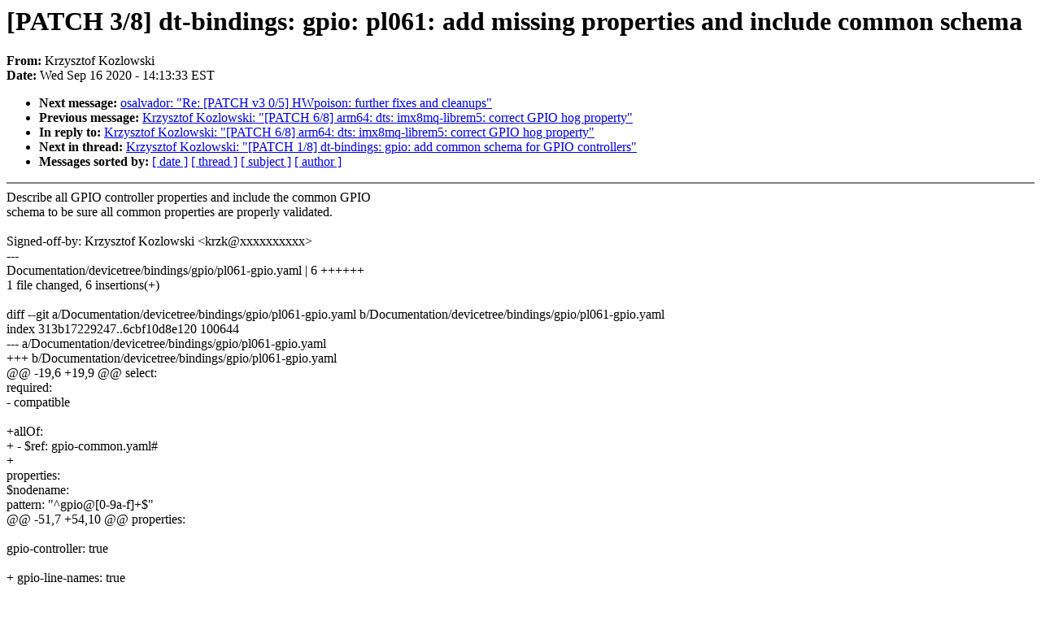

--- FILE ---
content_type: text/html; charset=UTF-8
request_url: https://lkml.iu.edu/hypermail/linux/kernel/2009.2/00583.html
body_size: 1226
content:
<!-- MHonArc v2.6.19 -->
<!--X-Subject: [PATCH 3/8] dt&#45;bindings: gpio: pl061: add missing properties and include common schema -->
<!--X-From-R13: Yemlfmgbs Ybmybjfxv &#60;xemxNxreary.bet> -->
<!--X-Date: Wed, 16 Sep 2020 14:13:33 &#45;0400 (EDT) -->
<!--X-Message-Id: 20200916162250.16098&#45;4&#45;krzk@kernel.org -->
<!--X-Content-Type: text/plain -->
<!--X-Reference: 20200916162250.16098&#45;1&#45;krzk@kernel.org -->
<!--X-Head-End-->
<!DOCTYPE HTML PUBLIC "-//W3C//DTD HTML 4.0 Transitional//EN"
                      "http://www.w3.org/TR/REC-html40/loose.dtd">
<html lang=en>
<head>
<meta HTTP-EQUIV="Content-Type" CONTENT="text/html; charset=iso-8859-2">
<title>Linux-Kernel Archive: [PATCH 3/8] dt-bindings: gpio: pl061: add missing properties and include common schema</title>
<meta NAME="Author" CONTENT="Krzysztof Kozlowski &lt;krzk@xxxxxxxxxx&gt;">
<meta NAME="Subject" CONTENT="[PATCH 3/8] dt-bindings: gpio: pl061: add missing properties and include common schema">
</head> 
<body BGCOLOR="#FFFFFF" TEXT="#000000">

<!--X-Body-Begin-->
<!--X-User-Header-->
<!--X-User-Header-End-->
<!--X-TopPNI-->


<!--X-TopPNI-End-->
<!--X-MsgBody-->
<!--X-Subject-Header-Begin-->
<h1>[PATCH 3/8] dt-bindings: gpio: pl061: add missing properties and include common schema</h1>
<strong>From: </strong>Krzysztof Kozlowski
<br><strong>Date: </strong> Wed Sep 16 2020 - 14:13:33 EST
<p>
<ul>
<li><strong>Next message: </strong> <a href="00584.html"> osalvador: "Re: [PATCH v3 0/5] HWpoison: further fixes and cleanups"</a>

<li><strong>Previous message: </strong> <a href="00582.html"> Krzysztof Kozlowski: "[PATCH 6/8] arm64: dts: imx8mq-librem5: correct GPIO hog property"</a>

<li><strong>In reply to: </strong> <a href="00582.html"> Krzysztof Kozlowski: "[PATCH 6/8] arm64: dts: imx8mq-librem5: correct GPIO hog property"</a>

<li><strong>Next in thread: </strong> <a href="00589.html"> Krzysztof Kozlowski: "[PATCH 1/8] dt-bindings: gpio: add common schema for GPIO controllers"</a>

<li><strong>Messages sorted by: </strong><a href="date.html#00583">[ date ]</a> <a href="index.html#00583">[ thread ]</a> <a href="subject.html#00583">[ subject ]</a> <a href="author.html#00583">[ author ]</a>
</ul>

<!--X-Subject-Header-End-->
<!--X-Head-of-Message-->
<!--X-Head-of-Message-End-->
<!--X-Head-Body-Sep-Begin-->
<hr NOSHADE>
<!--X-Head-Body-Sep-End-->
<!--X-Body-of-Message-->
Describe all GPIO controller properties and include the common GPIO<br>
schema to be sure all common properties are properly validated.<br>
<br>
Signed-off-by: Krzysztof Kozlowski &lt;krzk@xxxxxxxxxx&gt;<br>
---<br>
 Documentation/devicetree/bindings/gpio/pl061-gpio.yaml | 6 ++++++<br>
 1 file changed, 6 insertions(+)<br>
<br>
diff --git a/Documentation/devicetree/bindings/gpio/pl061-gpio.yaml b/Documentation/devicetree/bindings/gpio/pl061-gpio.yaml<br>
index 313b17229247..6cbf10d8e120 100644<br>
--- a/Documentation/devicetree/bindings/gpio/pl061-gpio.yaml<br>
+++ b/Documentation/devicetree/bindings/gpio/pl061-gpio.yaml<br>
@@ -19,6 +19,9 @@ select:<br>
   required:<br>
     - compatible<br>
 <br>
+allOf:<br>
+  - $ref: gpio-common.yaml#<br>
+<br>
 properties:<br>
   $nodename:<br>
     pattern: &quot;^gpio@[0-9a-f]+$&quot;<br>
@@ -51,7 +54,10 @@ properties:<br>
 <br>
   gpio-controller: true<br>
 <br>
+  gpio-line-names: true<br>
+<br>
   gpio-ranges:<br>
+    minItems: 1<br>
     maxItems: 8<br>
 <br>
 required:<br>
-- <br>
2.17.1<br>
<br>
<br>

<!--X-Body-of-Message-End-->
<!--X-MsgBody-End-->
<!--X-Follow-Ups-->
<hr NOSHADE>
<!--X-Follow-Ups-End-->
<!--X-References-->



<!--X-References-End-->
<!--X-BotPNI-->
<ul>
<li><strong>Next message: </strong> <a href="00584.html"> osalvador: "Re: [PATCH v3 0/5] HWpoison: further fixes and cleanups"</a>

<li><strong>Previous message: </strong> <a href="00582.html"> Krzysztof Kozlowski: "[PATCH 6/8] arm64: dts: imx8mq-librem5: correct GPIO hog property"</a>

<li><strong>In reply to: </strong> <a href="00582.html"> Krzysztof Kozlowski: "[PATCH 6/8] arm64: dts: imx8mq-librem5: correct GPIO hog property"</a>

<li><strong>Next in thread: </strong> <a href="00589.html"> Krzysztof Kozlowski: "[PATCH 1/8] dt-bindings: gpio: add common schema for GPIO controllers"</a>

<li><strong>Messages sorted by: </strong><a href="date.html#00583">[ date ]</a> <a href="index.html#00583">[ thread ]</a> <a href="subject.html#00583">[ subject ]</a> <a href="author.html#00583">[ author ]</a>
</ul>

<!--X-BotPNI-End-->
<!--X-User-Footer-->
<!--X-User-Footer-End-->
</body>
</html>
